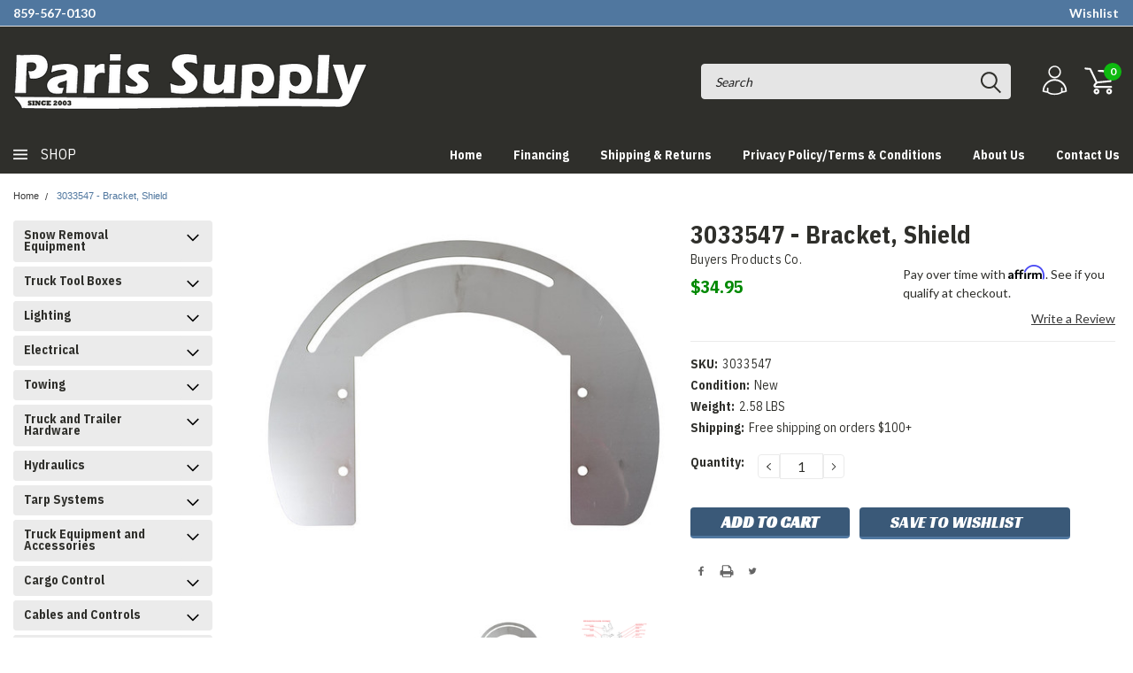

--- FILE ---
content_type: application/javascript; charset=UTF-8
request_url: https://cdn11.bigcommerce.com/s-2ntrfk2o/stencil/2b959c40-3fed-013e-3384-0ab7102f1f84/e/5b788f20-409e-013e-d0fb-769eb971399a/dist/theme-bundle.chunk.5.js
body_size: 4813
content:
(window["webpackJsonp"] = window["webpackJsonp"] || []).push([[5],{

/***/ "./assets/js/theme/common/form-utils.js":
/*!**********************************************!*\
  !*** ./assets/js/theme/common/form-utils.js ***!
  \**********************************************/
/*! exports provided: classifyForm, Validators, insertStateHiddenField */
/***/ (function(module, __webpack_exports__, __webpack_require__) {

"use strict";
__webpack_require__.r(__webpack_exports__);
/* harmony export (binding) */ __webpack_require__.d(__webpack_exports__, "classifyForm", function() { return classifyForm; });
/* harmony export (binding) */ __webpack_require__.d(__webpack_exports__, "Validators", function() { return Validators; });
/* harmony export (binding) */ __webpack_require__.d(__webpack_exports__, "insertStateHiddenField", function() { return insertStateHiddenField; });
/* harmony import */ var lodash_capitalize__WEBPACK_IMPORTED_MODULE_0__ = __webpack_require__(/*! lodash/capitalize */ "./node_modules/.pnpm/lodash@4.17.21/node_modules/lodash/capitalize.js");
/* harmony import */ var lodash_capitalize__WEBPACK_IMPORTED_MODULE_0___default = /*#__PURE__*/__webpack_require__.n(lodash_capitalize__WEBPACK_IMPORTED_MODULE_0__);
/* harmony import */ var lodash_camelCase__WEBPACK_IMPORTED_MODULE_1__ = __webpack_require__(/*! lodash/camelCase */ "./node_modules/.pnpm/lodash@4.17.21/node_modules/lodash/camelCase.js");
/* harmony import */ var lodash_camelCase__WEBPACK_IMPORTED_MODULE_1___default = /*#__PURE__*/__webpack_require__.n(lodash_camelCase__WEBPACK_IMPORTED_MODULE_1__);
/* harmony import */ var lodash_includes__WEBPACK_IMPORTED_MODULE_2__ = __webpack_require__(/*! lodash/includes */ "./node_modules/.pnpm/lodash@4.17.21/node_modules/lodash/includes.js");
/* harmony import */ var lodash_includes__WEBPACK_IMPORTED_MODULE_2___default = /*#__PURE__*/__webpack_require__.n(lodash_includes__WEBPACK_IMPORTED_MODULE_2__);
/* harmony import */ var jquery__WEBPACK_IMPORTED_MODULE_3__ = __webpack_require__(/*! jquery */ "./node_modules/.pnpm/jquery@3.7.1/node_modules/jquery/dist/jquery.js");
/* harmony import */ var jquery__WEBPACK_IMPORTED_MODULE_3___default = /*#__PURE__*/__webpack_require__.n(jquery__WEBPACK_IMPORTED_MODULE_3__);
/* harmony import */ var _nod__WEBPACK_IMPORTED_MODULE_4__ = __webpack_require__(/*! ./nod */ "./assets/js/theme/common/nod.js");
/* harmony import */ var _models_forms__WEBPACK_IMPORTED_MODULE_5__ = __webpack_require__(/*! ./models/forms */ "./assets/js/theme/common/models/forms.js");








var inputTagNames = ['input', 'select', 'textarea'];

/**
 * Apply class name to an input element on its type
 * @param {object} input
 * @param {string} formFieldClass
 * @return {object} Element itself
 */
function classifyInput(input, formFieldClass) {
    var $input = jquery__WEBPACK_IMPORTED_MODULE_3___default()(input);
    var $formField = $input.parent('.' + formFieldClass);
    var tagName = $input.prop('tagName').toLowerCase();

    var className = formFieldClass + '--' + tagName;
    var specificClassName = void 0;

    // Input can be text/checkbox/radio etc...
    if (tagName === 'input') {
        var inputType = $input.prop('type');

        if (lodash_includes__WEBPACK_IMPORTED_MODULE_2___default()(['radio', 'checkbox', 'submit'], inputType)) {
            // ie: .form-field--checkbox, .form-field--radio
            className = formFieldClass + '--' + lodash_camelCase__WEBPACK_IMPORTED_MODULE_1___default()(inputType);
        } else {
            // ie: .form-field--input .form-field--inputText
            specificClassName = '' + className + lodash_capitalize__WEBPACK_IMPORTED_MODULE_0___default()(inputType);
        }
    }

    // Apply class modifier
    return $formField.addClass(className).addClass(specificClassName);
}

/**
 * Apply class name to each input element in a form based on its type
 * @example
 * // Before
 * <form id="form">
 *     <div class="form-field">
 *         <input type="text">
 *     </div>
 *     <div class="form-field">
 *         <select>...</select>
 *     </div>
 * </form>
 *
 * classifyForm('#form', { formFieldClass: 'form-field' });
 *
 * // After
 * <div class="form-field form-field--input form-field--inputText">...</div>
 * <div class="form-field form-field--select">...</div>
 *
 * @param {string|object} formSelector - selector or element
 * @param {object} options
 * @return {jQuery} Element itself
 */
function classifyForm(formSelector) {
    var options = arguments.length > 1 && arguments[1] !== undefined ? arguments[1] : {};

    var $form = jquery__WEBPACK_IMPORTED_MODULE_3___default()(formSelector);
    var $inputs = $form.find(inputTagNames.join(', '));

    // Obtain options
    var _options$formFieldCla = options.formFieldClass,
        formFieldClass = _options$formFieldCla === undefined ? 'form-field' : _options$formFieldCla;

    // Classify each input in a form

    $inputs.each(function (__, input) {
        classifyInput(input, formFieldClass);
    });

    return $form;
}

/**
 * Get id from given field
 * @param {object} $field JQuery field object
 * @return {string}
 */
function getFieldId($field) {
    var fieldId = $field.prop('name').match(/(\[.*\])/);

    if (fieldId && fieldId.length !== 0) {
        return fieldId[0];
    }

    return '';
}

/**
 * Insert hidden field after State/Province field
 * @param {object} $stateField JQuery field object
 */
function insertStateHiddenField($stateField) {
    var fieldId = getFieldId($stateField);
    var stateFieldAttrs = {
        type: 'hidden',
        name: 'FormFieldIsText' + fieldId,
        value: '1'
    };

    $stateField.after(jquery__WEBPACK_IMPORTED_MODULE_3___default()('<input />', stateFieldAttrs));
}

var Validators = {
    /**
     * Sets up a new validation when the form is dirty
     * @param validator
     * @param field
     */
    setEmailValidation: function setEmailValidation(validator, field) {
        if (field) {
            validator.add({
                selector: field,
                validate: function validate(cb, val) {
                    var result = _models_forms__WEBPACK_IMPORTED_MODULE_5__["default"].email(val);

                    cb(result);
                },
                errorMessage: 'You must enter a valid email.'
            });
        }
    },

    /**
     * Validate password fields
     * @param validator
     * @param passwordSelector
     * @param password2Selector
     * @param requirements
     * @param isOptional
     */
    setPasswordValidation: function setPasswordValidation(validator, passwordSelector, password2Selector, requirements, isOptional) {
        var $password = jquery__WEBPACK_IMPORTED_MODULE_3___default()(passwordSelector);
        var passwordValidations = [{
            selector: passwordSelector,
            validate: function validate(cb, val) {
                var result = val.length;

                if (isOptional) {
                    return cb(true);
                }

                cb(result);
            },
            errorMessage: 'You must enter a password.'
        }, {
            selector: passwordSelector,
            validate: function validate(cb, val) {
                var result = val.match(new RegExp(requirements.alpha)) && val.match(new RegExp(requirements.numeric)) && val.length >= requirements.minlength;

                // If optional and nothing entered, it is valid
                if (isOptional && val.length === 0) {
                    return cb(true);
                }

                cb(result);
            },
            errorMessage: requirements.error
        }, {
            selector: password2Selector,
            validate: function validate(cb, val) {
                var result = val.length;

                if (isOptional) {
                    return cb(true);
                }

                cb(result);
            },
            errorMessage: 'You must enter a password.'
        }, {
            selector: password2Selector,
            validate: function validate(cb, val) {
                var result = val === $password.val();

                cb(result);
            },
            errorMessage: 'Your passwords do not match.'
        }];

        validator.add(passwordValidations);
    },

    /**
     * Validate password fields
     * @param {Nod} validator
     * @param {Object} selectors
     * @param {string} selectors.errorSelector
     * @param {string} selectors.fieldsetSelector
     * @param {string} selectors.formSelector
     * @param {string} selectors.maxPriceSelector
     * @param {string} selectors.minPriceSelector
     */
    setMinMaxPriceValidation: function setMinMaxPriceValidation(validator, selectors) {
        var errorSelector = selectors.errorSelector,
            fieldsetSelector = selectors.fieldsetSelector,
            formSelector = selectors.formSelector,
            maxPriceSelector = selectors.maxPriceSelector,
            minPriceSelector = selectors.minPriceSelector;


        validator.configure({
            form: formSelector,
            preventSubmit: true,
            successClass: '_' // KLUDGE: Don't apply success class
        });

        validator.add({
            errorMessage: 'Min price must be less than max. price.',
            selector: minPriceSelector,
            validate: 'min-max:' + minPriceSelector + ':' + maxPriceSelector
        });

        validator.add({
            errorMessage: 'Min price must be less than max. price.',
            selector: maxPriceSelector,
            validate: 'min-max:' + minPriceSelector + ':' + maxPriceSelector
        });

        validator.add({
            errorMessage: 'Max. price is required.',
            selector: maxPriceSelector,
            validate: 'presence'
        });

        validator.add({
            errorMessage: 'Min. price is required.',
            selector: minPriceSelector,
            validate: 'presence'
        });

        validator.add({
            errorMessage: 'Input must be greater than 0.',
            selector: [minPriceSelector, maxPriceSelector],
            validate: 'min-number:0'
        });

        validator.setMessageOptions({
            selector: [minPriceSelector, maxPriceSelector],
            parent: fieldsetSelector,
            errorSpan: errorSelector
        });
    },

    /**
     * Sets up a new validation when the form is dirty
     * @param validator
     * @param field
     */
    setStateCountryValidation: function setStateCountryValidation(validator, field) {
        if (field) {
            validator.add({
                selector: field,
                validate: 'presence',
                errorMessage: 'The \'State/Province\' field cannot be blank.'
            });
        }
    },

    /**
     * Removes classes from dirty form if previously checked
     * @param field
     */
    cleanUpStateValidation: function cleanUpStateValidation(field) {
        var $fieldClassElement = jquery__WEBPACK_IMPORTED_MODULE_3___default()('[data-type="' + field.data('fieldType') + '"]');

        Object.keys(_nod__WEBPACK_IMPORTED_MODULE_4__["default"].classes).forEach(function (value) {
            if ($fieldClassElement.hasClass(_nod__WEBPACK_IMPORTED_MODULE_4__["default"].classes[value])) {
                $fieldClassElement.removeClass(_nod__WEBPACK_IMPORTED_MODULE_4__["default"].classes[value]);
            }
        });
    }
};



/***/ }),

/***/ "./assets/js/theme/common/models/forms.js":
/*!************************************************!*\
  !*** ./assets/js/theme/common/models/forms.js ***!
  \************************************************/
/*! exports provided: default */
/***/ (function(module, __webpack_exports__, __webpack_require__) {

"use strict";
__webpack_require__.r(__webpack_exports__);
var forms = {
    email: function email(value) {
        var re = /^.+@.+\..+/;
        return re.test(value);
    },


    /**
     * Validates a password field
     * @param value
     * @returns {boolean}
     */
    password: function password(value) {
        return this.notEmpty(value);
    },


    /**
     * validates if a field is empty
     * @param value
     * @returns {boolean}
     *
     */
    notEmpty: function notEmpty(value) {
        return value.length > 0;
    }
};

/* harmony default export */ __webpack_exports__["default"] = (forms);

/***/ }),

/***/ "./assets/js/theme/product.js":
/*!************************************!*\
  !*** ./assets/js/theme/product.js ***!
  \************************************/
/*! exports provided: default */
/***/ (function(module, __webpack_exports__, __webpack_require__) {

"use strict";
__webpack_require__.r(__webpack_exports__);
/* harmony import */ var jquery__WEBPACK_IMPORTED_MODULE_0__ = __webpack_require__(/*! jquery */ "./node_modules/.pnpm/jquery@3.7.1/node_modules/jquery/dist/jquery.js");
/* harmony import */ var jquery__WEBPACK_IMPORTED_MODULE_0___default = /*#__PURE__*/__webpack_require__.n(jquery__WEBPACK_IMPORTED_MODULE_0__);
/* harmony import */ var _page_manager__WEBPACK_IMPORTED_MODULE_1__ = __webpack_require__(/*! ./page-manager */ "./assets/js/theme/page-manager.js");
/* harmony import */ var _product_reviews__WEBPACK_IMPORTED_MODULE_2__ = __webpack_require__(/*! ./product/reviews */ "./assets/js/theme/product/reviews.js");
/* harmony import */ var _common_collapsible__WEBPACK_IMPORTED_MODULE_3__ = __webpack_require__(/*! ./common/collapsible */ "./assets/js/theme/common/collapsible.js");
/* harmony import */ var _common_product_details__WEBPACK_IMPORTED_MODULE_4__ = __webpack_require__(/*! ./common/product-details */ "./assets/js/theme/common/product-details.js");
/* harmony import */ var _product_video_gallery__WEBPACK_IMPORTED_MODULE_5__ = __webpack_require__(/*! ./product/video-gallery */ "./assets/js/theme/product/video-gallery.js");
/* harmony import */ var _common_form_utils__WEBPACK_IMPORTED_MODULE_6__ = __webpack_require__(/*! ./common/form-utils */ "./assets/js/theme/common/form-utils.js");
function _classCallCheck(instance, Constructor) { if (!(instance instanceof Constructor)) { throw new TypeError("Cannot call a class as a function"); } }

function _possibleConstructorReturn(self, call) { if (!self) { throw new ReferenceError("this hasn't been initialised - super() hasn't been called"); } return call && (typeof call === "object" || typeof call === "function") ? call : self; }

function _inherits(subClass, superClass) { if (typeof superClass !== "function" && superClass !== null) { throw new TypeError("Super expression must either be null or a function, not " + typeof superClass); } subClass.prototype = Object.create(superClass && superClass.prototype, { constructor: { value: subClass, enumerable: false, writable: true, configurable: true } }); if (superClass) Object.setPrototypeOf ? Object.setPrototypeOf(subClass, superClass) : subClass.__proto__ = superClass; }

/*
 Import all product specific js
 */








var Product = function (_PageManager) {
    _inherits(Product, _PageManager);

    function Product(context) {
        _classCallCheck(this, Product);

        var _this = _possibleConstructorReturn(this, _PageManager.call(this, context));

        _this.url = window.location.href;
        _this.$reviewLink = jquery__WEBPACK_IMPORTED_MODULE_0___default()('[data-reveal-id="modal-review-form"]');
        return _this;
    }

    Product.prototype.onReady = function onReady() {
        var _this2 = this;

        // Listen for foundation modal close events to sanitize URL after review.
        jquery__WEBPACK_IMPORTED_MODULE_0___default()(document).on('close.fndtn.reveal', function () {
            if (_this2.url.indexOf('#write_review') !== -1 && typeof window.history.replaceState === 'function') {
                window.history.replaceState(null, document.title, window.location.pathname);
            }
        });

        var validator = void 0;

        // Init collapsible
        Object(_common_collapsible__WEBPACK_IMPORTED_MODULE_3__["default"])();

        this.productDetails = new _common_product_details__WEBPACK_IMPORTED_MODULE_4__["default"](jquery__WEBPACK_IMPORTED_MODULE_0___default()('.productView'), this.context, window.BCData.product_attributes);

        Object(_product_video_gallery__WEBPACK_IMPORTED_MODULE_5__["default"])();

        var $reviewForm = Object(_common_form_utils__WEBPACK_IMPORTED_MODULE_6__["classifyForm"])('.writeReview-form');
        var review = new _product_reviews__WEBPACK_IMPORTED_MODULE_2__["default"]($reviewForm);

        jquery__WEBPACK_IMPORTED_MODULE_0___default()('body').on('click', '[data-reveal-id="modal-review-form"]', function () {
            validator = review.registerValidation(_this2.context);
        });

        $reviewForm.on('submit', function () {
            if (validator) {
                validator.performCheck();
                return validator.areAll('valid');
            }

            return false;
        });

        this.productReviewHandler();
    };

    Product.prototype.productReviewHandler = function productReviewHandler() {
        if (this.url.indexOf('#write_review') !== -1) {
            this.$reviewLink.trigger('click');
        }
    };

    return Product;
}(_page_manager__WEBPACK_IMPORTED_MODULE_1__["default"]);

/* harmony default export */ __webpack_exports__["default"] = (Product);

/***/ }),

/***/ "./assets/js/theme/product/reviews.js":
/*!********************************************!*\
  !*** ./assets/js/theme/product/reviews.js ***!
  \********************************************/
/*! exports provided: default */
/***/ (function(module, __webpack_exports__, __webpack_require__) {

"use strict";
__webpack_require__.r(__webpack_exports__);
/* harmony import */ var jquery__WEBPACK_IMPORTED_MODULE_0__ = __webpack_require__(/*! jquery */ "./node_modules/.pnpm/jquery@3.7.1/node_modules/jquery/dist/jquery.js");
/* harmony import */ var jquery__WEBPACK_IMPORTED_MODULE_0___default = /*#__PURE__*/__webpack_require__.n(jquery__WEBPACK_IMPORTED_MODULE_0__);
/* harmony import */ var _common_nod__WEBPACK_IMPORTED_MODULE_1__ = __webpack_require__(/*! ../common/nod */ "./assets/js/theme/common/nod.js");
/* harmony import */ var _common_collapsible__WEBPACK_IMPORTED_MODULE_2__ = __webpack_require__(/*! ../common/collapsible */ "./assets/js/theme/common/collapsible.js");
/* harmony import */ var _common_models_forms__WEBPACK_IMPORTED_MODULE_3__ = __webpack_require__(/*! ../common/models/forms */ "./assets/js/theme/common/models/forms.js");
function _classCallCheck(instance, Constructor) { if (!(instance instanceof Constructor)) { throw new TypeError("Cannot call a class as a function"); } }






var _class = function () {
    function _class($reviewForm) {
        _classCallCheck(this, _class);

        this.validator = Object(_common_nod__WEBPACK_IMPORTED_MODULE_1__["default"])({
            submit: $reviewForm.find('input[type="submit"]')
        });

        this.$reviewsContent = jquery__WEBPACK_IMPORTED_MODULE_0___default()('#product-reviews');
        this.$collapsible = jquery__WEBPACK_IMPORTED_MODULE_0___default()('[data-collapsible]', this.$reviewsContent);

        this.initLinkBind();
        this.injectPaginationLink();
        this.collapseReviews();
    }

    /**
     * On initial page load, the user clicks on "(12 Reviews)" link
     * The browser jumps to the review page and should expand the reviews section
     */


    _class.prototype.initLinkBind = function initLinkBind() {
        var _this = this;

        var $content = jquery__WEBPACK_IMPORTED_MODULE_0___default()('#productReviews-content', this.$reviewsContent);

        jquery__WEBPACK_IMPORTED_MODULE_0___default()('.productView-reviewLink').on('click', function () {
            if (!$content.hasClass('is-open')) {
                _this.$collapsible.trigger(_common_collapsible__WEBPACK_IMPORTED_MODULE_2__["CollapsibleEvents"].click);
            }
        });
    };

    _class.prototype.collapseReviews = function collapseReviews() {
        // We're in paginating state, do not collapse
        if (window.location.hash && window.location.hash.indexOf('#product-reviews') === 0) {
            return;
        }

        // force collapse on page load
        this.$collapsible.trigger(_common_collapsible__WEBPACK_IMPORTED_MODULE_2__["CollapsibleEvents"].click);
    };

    /**
     * Inject ID into the pagination link
     */


    _class.prototype.injectPaginationLink = function injectPaginationLink() {
        var $nextLink = jquery__WEBPACK_IMPORTED_MODULE_0___default()('.pagination-item--next .pagination-link', this.$reviewsContent);
        var $prevLink = jquery__WEBPACK_IMPORTED_MODULE_0___default()('.pagination-item--previous .pagination-link', this.$reviewsContent);

        if ($nextLink.length) {
            $nextLink.attr('href', $nextLink.attr('href') + ' #product-reviews');
        }

        if ($prevLink.length) {
            $prevLink.attr('href', $prevLink.attr('href') + ' #product-reviews');
        }
    };

    _class.prototype.registerValidation = function registerValidation(context) {
        this.context = context;
        this.validator.add([{
            selector: '[name="revrating"]',
            validate: 'presence',
            errorMessage: this.context.reviewRating
        }, {
            selector: '[name="revtitle"]',
            validate: 'min-length:2',
            errorMessage: this.context.reviewSubject
        }, {
            selector: '[name="revtext"]',
            validate: 'min-length:2',
            errorMessage: this.context.reviewComment
        }, {
            selector: '[name="email"]',
            validate: function validate(cb, val) {
                var result = _common_models_forms__WEBPACK_IMPORTED_MODULE_3__["default"].email(val);
                cb(result);
            },
            errorMessage: this.context.reviewEmail
        }]);

        return this.validator;
    };

    _class.prototype.validate = function validate() {
        return this.validator.performCheck();
    };

    return _class;
}();

/* harmony default export */ __webpack_exports__["default"] = (_class);

/***/ }),

/***/ "./assets/js/theme/product/video-gallery.js":
/*!**************************************************!*\
  !*** ./assets/js/theme/product/video-gallery.js ***!
  \**************************************************/
/*! exports provided: VideoGallery, default */
/***/ (function(module, __webpack_exports__, __webpack_require__) {

"use strict";
__webpack_require__.r(__webpack_exports__);
/* harmony export (binding) */ __webpack_require__.d(__webpack_exports__, "VideoGallery", function() { return VideoGallery; });
/* harmony export (binding) */ __webpack_require__.d(__webpack_exports__, "default", function() { return videoGallery; });
/* harmony import */ var jquery__WEBPACK_IMPORTED_MODULE_0__ = __webpack_require__(/*! jquery */ "./node_modules/.pnpm/jquery@3.7.1/node_modules/jquery/dist/jquery.js");
/* harmony import */ var jquery__WEBPACK_IMPORTED_MODULE_0___default = /*#__PURE__*/__webpack_require__.n(jquery__WEBPACK_IMPORTED_MODULE_0__);
function _classCallCheck(instance, Constructor) { if (!(instance instanceof Constructor)) { throw new TypeError("Cannot call a class as a function"); } }



var VideoGallery = function () {
    function VideoGallery($element) {
        _classCallCheck(this, VideoGallery);

        this.$player = $element.find('[data-video-player]');
        this.$videos = $element.find('[data-video-item]');
        this.currentVideo = {};
        this.bindEvents();
    }

    VideoGallery.prototype.selectNewVideo = function selectNewVideo(e) {
        e.preventDefault();

        var $target = jquery__WEBPACK_IMPORTED_MODULE_0___default()(e.currentTarget);

        this.currentVideo = {
            id: $target.data('videoId'),
            $selectedThumb: $target
        };

        this.setMainVideo();
        this.setActiveThumb();
    };

    VideoGallery.prototype.setMainVideo = function setMainVideo() {
        this.$player.attr('src', '//www.youtube.com/embed/' + this.currentVideo.id);
    };

    VideoGallery.prototype.setActiveThumb = function setActiveThumb() {
        this.$videos.removeClass('is-active');
        this.currentVideo.$selectedThumb.addClass('is-active');
    };

    VideoGallery.prototype.bindEvents = function bindEvents() {
        this.$videos.on('click', this.selectNewVideo.bind(this));
    };

    return VideoGallery;
}();

function videoGallery() {
    var pluginKey = 'video-gallery';
    var $videoGallery = jquery__WEBPACK_IMPORTED_MODULE_0___default()('[data-' + pluginKey + ']');

    $videoGallery.each(function (index, element) {
        var $el = jquery__WEBPACK_IMPORTED_MODULE_0___default()(element);
        var isInitialized = $el.data(pluginKey) instanceof VideoGallery;

        if (isInitialized) {
            return;
        }

        $el.data(pluginKey, new VideoGallery($el));
    });
}

/***/ })

}]);
//# sourceMappingURL=theme-bundle.chunk.5.js.map